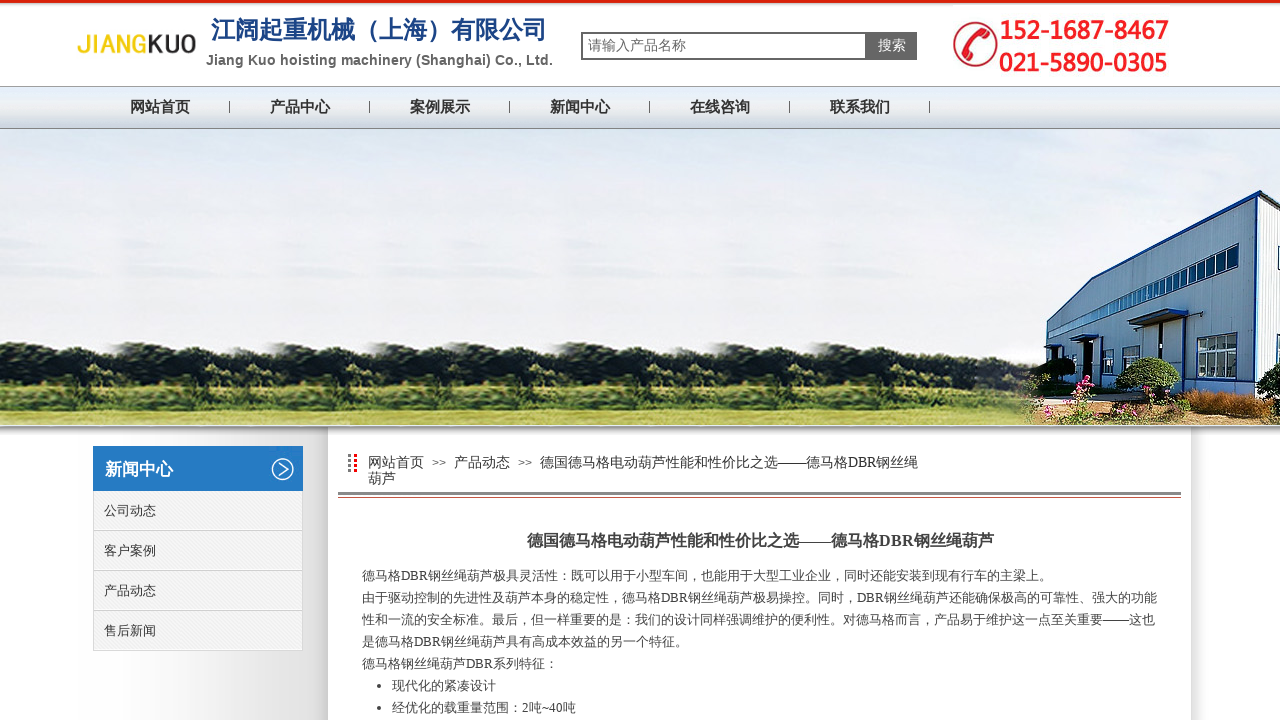

--- FILE ---
content_type: text/html; charset=utf-8
request_url: https://www.jiangkuo.net/page132?article_id=105
body_size: 14352
content:
<!DOCTYPE html PUBLIC "-//W3C//DTD XHTML 1.0 Transitional//EN" "http://www.w3.org/TR/xhtml1/DTD/xhtml1-transitional.dtd">
<html xmlns="http://www.w3.org/1999/xhtml" lang="zh-Hans" >
	<head>
		<meta http-equiv="X-UA-Compatible" content="IE=Edge,chrome=1" />
	<meta name="viewport" content="width=1141" />	<meta http-equiv="Content-Type" content="text/html; charset=utf-8" />
		<meta name="format-detection" content="telephone=no" />
	     <meta http-equiv="Cache-Control" content="no-transform"/> 
     <meta http-equiv="Cache-Control" content="no-siteapp"/>
	<title>德国德马格电动葫芦性能和性价比之选——德马格DBR钢丝绳葫芦</title>
	<meta name="keywords"  content="德马格电动葫芦,德国德马格电动葫芦,德马格钢丝绳葫芦" />
	<meta name="description" content="德马格DBR钢丝绳葫芦是同等价位产品中性能的佼佼者：不牺牲功能和质量，以高标准进行设计——这种标准符合德马格作为可靠起升方案的提供者这一自我定位。15216878467李经理021-58900305咨询！" />
    
                
			<link rel="shortcut icon" href="https://aosspic10001.websiteonline.cn/pmoa118df/image/k2kg.ico" type="image/x-icon" />
	<link rel="Bookmark" href="https://aosspic10001.websiteonline.cn/pmoa118df/image/k2kg.ico" />
		

		<link href="https://static.websiteonline.cn/website/template/default/css/default.css?v=17534100" rel="stylesheet" type="text/css" />
<link href="https://www.jiangkuo.net/template/default/css/font/font.css?v=15750090" rel="stylesheet" type="text/css" />
<link href="https://www.jiangkuo.net/template/default/css/wpassword/iconfont.css?v=17496248" rel="stylesheet" type="text/css" />
<link href="https://static.websiteonline.cn/website/plugin/media/css/media.css?v=14986308" rel="stylesheet" type="text/css" />
<link href="https://static.websiteonline.cn/website/plugin/sitesearch/css/sitesearch.css?v=16861948" rel="stylesheet" type="text/css" />
<link href="https://static.websiteonline.cn/website/plugin/title/css/title.css?v=17083134" rel="stylesheet" type="text/css" />
<link href="https://static.websiteonline.cn/website/plugin/breadcrumb/css/breadcrumb.css?v=16086008" rel="stylesheet" type="text/css" />
<link href="https://static.websiteonline.cn/website/plugin/article_category/css/article_category.css?v=14986308" rel="stylesheet" type="text/css" />
<link href="https://static.websiteonline.cn/website/plugin/article_detail/css/article_detail.css?v=17387192" rel="stylesheet" type="text/css" />
<style type="text/css">.prop_rotate_angle sup,.prop_rotate_angle .posblk-deg{font-size:11px; color:#CDCDCD; font-weight:normal; font-style:normal; }ins#qiao-wrap{height:0;} #qiao-wrap{display:block;}
</style> 
</head>
<body  >
<input type="hidden" value="2" name="_user_level_val" />
								<script type="text/javascript" language="javascript" src="https://static.websiteonline.cn/website/script/??libsjq.js,jquery.custom.js,jquery.lazyload.js,jquery.rotateutility.js,lab.js,wopop_all.js,jquery.cookie.js,jquery.simplemodal.js,fullcollumn.js,objectFitPolyfill.min.js,ierotate.js,effects/velocity.js,effects/velocity.ui.js,effects/effects.js,fullpagescroll.js,common.js,heightAdapt.js?v=17573096"></script>
<script type="text/javascript" language="javascript" src="https://static.websiteonline.cn/website/plugin/??media/js/init.js,new_navigation/js/overall.js,new_navigation/styles/hs6/init.js,sitesearch/js/init.js,breadcrumb/js/init.js,article_category/js/overall.js,article_category/styles/vertical_vs7/init.js?v=17636160"></script>
	<script type="text/javascript" language="javascript">
    			var webmodel = {};
	        
    wp_pages_global_func($.extend({
        'isedit': '0',
        'islogin': '0',
        'domain': 'pmoa118df',
        'p_rooturl': 'https://www.jiangkuo.net',
        'static_rooturl': 'https://static.websiteonline.cn/website',
        'interface_locale': "zh_CN",
        'dev_mode': "0",
        'getsession': ''
    }, {"phpsessionid":"","punyurl":"https:\/\/www.jiangkuo.net","curr_locale":"zh_CN","mscript_name":"","converted":false}));
    
	</script>

<link href="https://www.jiangkuo.net/a34b93de2ac367c14e87c84f573c7d38.cssx" rel="stylesheet" /><div id="page_set_css">
</div><input type="hidden" id="page_id" name="page_id" value="132" rpid="118">
<div id="scroll_container" class="scroll_contain" style="">
	    	<div id="scroll_container_bg" style="background-color:#ffffff;">&nbsp;</div>
<script>
initScrollcontainerHeight();	
</script>
     <div id="overflow_canvas_container">        <div id="canvas" style=" margin: 0 auto;width:1141px;background-color:#ffffff;height:1087px">
    <div id="layer462B7836DB99A54D2645D4B102CA0934" class="full_column"   style="width:1141px;position:absolute;top:0px;height:138px;z-index:102;">
    <div class="full_width " style="position:absolute;height:138px;background-color:transparent;background-attachment:scroll;background-image:url('https://pmoa118df-pic34.websiteonline.cn/upload/templatefiles/topbg_39di_meitu_1_6n3e.png');">		
    </div>
			<div class="full_content" style="width:1141px; position:absolute;left:0;top:0;margin-left: 0px;;height:138px;">
								<div id='layer5013E083295542913601529C6B0DC2BF' type='media'  class='cstlayer' style='left: 6px; top: 18px; position: absolute; z-index: 118; width: 123px; height: 48px; transform: rotate(0deg); transform-origin: 0px 0px; '  mid=""  fatherid='layer462B7836DB99A54D2645D4B102CA0934'    deg='0'><script>
create_pc_media_set_pic('layer5013E083295542913601529C6B0DC2BF',false);
</script>
<div class="wp-media_content"  style="overflow: hidden; width: 123px; height: 48px; border-width: 0px; border-style: solid; padding: 0px;" type="0">
<div class="img_over"  style='overflow: hidden; border-color: transparent; border-width: 0px; position: relative; width: 123px; height: 48px;'>

<div class="imgloading" style="z-index:100;"> </div>
<img  id="wp-media-image_layer5013E083295542913601529C6B0DC2BF" onerror="set_thumb_layer5013E083295542913601529C6B0DC2BF(this);" onload="set_thumb_layer5013E083295542913601529C6B0DC2BF(this);" class="paragraph_image"  type="zoom" src="https://aosspic10001.websiteonline.cn/pmoa118df/image/cb9s.jpg" style="width: 123px; height: auto; top: -3px; left: 0px; position: relative;;" />
</div>

</div>
<script>
(function(){
		layer_media_init_func('layer5013E083295542913601529C6B0DC2BF',{"isedit":false,"has_effects":false});
})()
</script>
</div><script>				 $('#layer5013E083295542913601529C6B0DC2BF').triggerHandler('layer_ready');</script><div id='layer97980969056D9F84E94903A176C54F8F' type='media'  class='cstlayer' style='left: 883px; top: 5px; position: absolute; z-index: 118; width: 234px; height: 76px; '  mid=""  fatherid='layer462B7836DB99A54D2645D4B102CA0934'    deg='0'><script>
create_pc_media_set_pic('layer97980969056D9F84E94903A176C54F8F',false);
</script>
<div class="wp-media_content"  style="overflow: hidden; width: 234px; height: 76px; border-width: 0px; border-style: solid; padding: 0px;" type="0">
<div class="img_over"  style='overflow: hidden; border-color: transparent; border-width: 0px; position: relative; width: 234px; height: 76px;'>

<div class="imgloading" style="z-index:100;"> </div>
<a class="media_link" style="line-height:normal;" href="http://www.jkcranes.cn"  target="_blank"  >
<img  id="wp-media-image_layer97980969056D9F84E94903A176C54F8F" onerror="set_thumb_layer97980969056D9F84E94903A176C54F8F(this);" onload="set_thumb_layer97980969056D9F84E94903A176C54F8F(this);" class="paragraph_image"  type="cut" src="https://aosspic10001.websiteonline.cn/pmoa118df/image/ksm6.jpg" style="width: 217px; height: 76px; top: 0px; left: 0px; position: relative;;" alt="德马格联系方式" title="德马格联系方式"/>
</a>
</div>

</div>
<script>
(function(){
		layer_media_init_func('layer97980969056D9F84E94903A176C54F8F',{"isedit":false,"has_effects":false});
})()
</script>
</div><script>				 $('#layer97980969056D9F84E94903A176C54F8F').triggerHandler('layer_ready');</script><div id='layer0F5B8D6312D20B25A8F2E19CEE0147DF' type='new_navigation'  class='cstlayer' style='left: 0px; top: 86px; position: absolute; z-index: 100; width: 1140px; height: 43px; '  mid=""  fatherid='layer462B7836DB99A54D2645D4B102CA0934'    deg='0'><div class="wp-new_navigation_content" style="border: 0px solid transparent; width: 1140px; padding: 0px; display: block; overflow: visible; height: 43px;;display:block;overflow:hidden;height:0px;" type="0">
<script type="text/javascript"> 
		
	</script>
<div skin="hs6" class="nav1 menu_hs6" ishorizon="1" colorstyle="darkorange" direction="0" more="更多" moreshow="0" morecolor="darkorange" hover="0" hover_scr="0" submethod="0" umenu="" dmenu="" sethomeurl="https://www.jiangkuo.net/page129" smcenter="0">
		<ul id="nav_layer0F5B8D6312D20B25A8F2E19CEE0147DF" class="navigation"  style="width:auto;"  >
		<li style="z-index:2;"  class="wp_subtop"  pid="129" ><a  class="  "  href="https://www.jiangkuo.net">网站首页</a></li><li style="z-index:2;"  class="wp_subtop"  pid="133" ><a  class=" sub "  href="https://www.jiangkuo.net/page133">产品中心</a><ul style="z-index:2;"><li style="z-index:3;"  class=""  pid=0 ><a  class=" sub "  href="https://www.jiangkuo.net/page100">关于我们</a><ul style="z-index:3;"><li style="z-index:4;"  class=""  pid=0 ><a  class="  "  href="https://www.jiangkuo.net/page111">企业文化</a></li><li style="z-index:4;"  class=""  pid=0 ><a  class="  "  href="https://www.jiangkuo.net/page112">荣誉资质</a></li><li style="z-index:4;"  class=""  pid=0 ><a  class="  "  href="https://www.jiangkuo.net/page130">技术支持</a></li><li style="z-index:4;"  class=""  pid=0 ><a  class="  "  href="https://www.jiangkuo.net/page131">售后服务</a></li></ul></li></ul></li><li style="z-index:2;"  class="wp_subtop"  pid="124" ><a  class="  "  href="https://www.jiangkuo.net/page124">案例展示</a></li><li style="z-index:2;"  class="wp_subtop"  pid="118" ><a  class="  "  href="https://www.jiangkuo.net/page118">新闻中心</a></li><li style="z-index:2;"  class="wp_subtop"  pid="127" ><a  class="  "  href="https://www.jiangkuo.net/page127">在线咨询</a></li><li style="z-index:2;"  class="wp_subtop"  pid="123" ><a  class="  "  href="https://www.jiangkuo.net/page123">联系我们</a></li>	</ul>
</div>

<script type="text/javascript"> 
				$("#layer0F5B8D6312D20B25A8F2E19CEE0147DF").data("datasty_", '@charset "utf-8";  #nav_layer0F5B8D6312D20B25A8F2E19CEE0147DF,#nav_layer0F5B8D6312D20B25A8F2E19CEE0147DF ul,#nav_layer0F5B8D6312D20B25A8F2E19CEE0147DF li{list-style-type:none; margin:0px; padding:0px; border:thin none;}  #nav_layer0F5B8D6312D20B25A8F2E19CEE0147DF { position:relative;padding-left:20px;background-image:url(https://static.websiteonline.cn/website/plugin/new_navigation/styles/hs6/menu6_bg.jpg);background-repeat:repeat;background-position:top left;background-color:transparent;height:42px;-moz-border-radius:5px; -webkit-border-radius:5px; border-radius:5px;behavior: url(script/pie.htc);}  #nav_layer0F5B8D6312D20B25A8F2E19CEE0147DF li.wp_subtop{padding-left:5px;padding-right:5px;text-align:center;height:42px;line-height:42px;position: relative; float:left; width:120px; padding-bottom:0px;background-image:url(https://static.websiteonline.cn/website/plugin/new_navigation/styles/hs6/menu6_line.jpg);background-color:transparent;background-repeat:no-repeat;background-position:top right;}  #nav_layer0F5B8D6312D20B25A8F2E19CEE0147DF li.wp_subtop:hover{height:42px;line-height:42px;width:120px;text-align:center;background-image:url(https://static.websiteonline.cn/website/plugin/new_navigation/styles/hs6/menu6_hover.jpg);background-repeat:repeat-x;background-color:transparent;background-position:top left;}  #nav_layer0F5B8D6312D20B25A8F2E19CEE0147DF li.wp_subtop>a{white-space:nowrap;font-style:normal;font-weight:normal;font-family:arial;font-size:12px;display:block; padding:0px; color:#ffffff; text-align:center; text-decoration: none;overflow:hidden;}  #nav_layer0F5B8D6312D20B25A8F2E19CEE0147DF li.wp_subtop>a:hover{color:#fff; text-decoration: none;font-size:12px;font-style:normal;font-weight:normal;font-family:arial;color:#ffffff;text-align:center;}  #nav_layer0F5B8D6312D20B25A8F2E19CEE0147DF ul {position:absolute;left:0px;display:none; background-color:transparent;margin-left:0px;}  #nav_layer0F5B8D6312D20B25A8F2E19CEE0147DF ul li {padding-left:5px;padding-right:5px;text-align:center;position:relative; float: left;padding-bottom:0px;background-image:none;background-color:#fc6701;height:25px;line-height:25px;background-position:top left;background-repeat:repeat;}  #nav_layer0F5B8D6312D20B25A8F2E19CEE0147DF ul li:hover{text-align:center;background-image:none; background-color:#dc3200;width:120px;height:25px;line-height:25px;background-position:top left;background-repeat:repeat;}  #nav_layer0F5B8D6312D20B25A8F2E19CEE0147DF ul li a {text-align:center;color:#fff;font-size:12px;font-family:arial;font-style:normal;font-weight:normal;white-space:nowrap;display:block;}  #nav_layer0F5B8D6312D20B25A8F2E19CEE0147DF ul li a:hover{ color:#fff;font-size:12px;font-family:arial;text-align:center;font-style:normal;font-weight:normal;}  #nav_layer0F5B8D6312D20B25A8F2E19CEE0147DF ul ul {position: absolute; margin-left: 120px; margin-top: -25px;display: none; }');
		$("#layer0F5B8D6312D20B25A8F2E19CEE0147DF").data("datastys_", '#nav_layer0F5B8D6312D20B25A8F2E19CEE0147DF{border-radius:0px;behavior: url(script/pie.htc);}         #nav_layer0F5B8D6312D20B25A8F2E19CEE0147DF li.wp_subtop:hover{background-position:top right;} #nav_layer0F5B8D6312D20B25A8F2E19CEE0147DF li.wp_subtop>a{font-family:Microsoft YaHei;} #nav_layer0F5B8D6312D20B25A8F2E19CEE0147DF li.wp_subtop>a{color:#333333;}   #nav_layer0F5B8D6312D20B25A8F2E19CEE0147DF li.wp_subtop>a{font-size:15px;}      #nav_layer0F5B8D6312D20B25A8F2E19CEE0147DF li.wp_subtop>a:hover{font-size:15px;} #nav_layer0F5B8D6312D20B25A8F2E19CEE0147DF li.wp_subtop>a:hover{font-family:Microsoft YaHei;} #nav_layer0F5B8D6312D20B25A8F2E19CEE0147DF li.wp_subtop>a:hover{color:#980000;}   #nav_layer0F5B8D6312D20B25A8F2E19CEE0147DF li.wp_subtop:hover{background-repeat:no-repeat;}  #nav_layer0F5B8D6312D20B25A8F2E19CEE0147DF ul li a{color:#555555;} #nav_layer0F5B8D6312D20B25A8F2E19CEE0147DF ul li{background-color:#e2e4e3;} #nav_layer0F5B8D6312D20B25A8F2E19CEE0147DF ul li a{font-size:13px;}           #nav_layer0F5B8D6312D20B25A8F2E19CEE0147DF ul li a:hover{font-size:13px;} #nav_layer0F5B8D6312D20B25A8F2E19CEE0147DF ul li a:hover{color:#980000;} #nav_layer0F5B8D6312D20B25A8F2E19CEE0147DF ul li{background-image:url("https://pmoa118df-pic34.websiteonline.cn/upload/templatefiles/a2_bs5h.gif");}      #nav_layer0F5B8D6312D20B25A8F2E19CEE0147DF ul li:hover{background-image:url("https://pmoa118df-pic34.websiteonline.cn/upload/templatefiles/a2_bs5h.gif");} #nav_layer0F5B8D6312D20B25A8F2E19CEE0147DF ul li:hover{background-color:#e2e4e3;}  #nav_layer0F5B8D6312D20B25A8F2E19CEE0147DF ul li:hover{background-repeat:repeat-x;} #nav_layer0F5B8D6312D20B25A8F2E19CEE0147DF ul li{background-repeat:repeat-x;} #nav_layer0F5B8D6312D20B25A8F2E19CEE0147DF ul li{height:45px;} #nav_layer0F5B8D6312D20B25A8F2E19CEE0147DF ul li{line-height:45px;} #nav_layer0F5B8D6312D20B25A8F2E19CEE0147DF ul li:hover{height:45px;} #nav_layer0F5B8D6312D20B25A8F2E19CEE0147DF ul li:hover{line-height:45px;}   #nav_layer0F5B8D6312D20B25A8F2E19CEE0147DF ul li:hover{background-position:bottom left;}  #nav_layer0F5B8D6312D20B25A8F2E19CEE0147DF li.wp_subtop>a{font-weight:bold;} #nav_layer0F5B8D6312D20B25A8F2E19CEE0147DF li.wp_subtop>a:hover{font-weight:bold;} #nav_layer0F5B8D6312D20B25A8F2E19CEE0147DF ul li{background-position:bottom left;}        #nav_layer0F5B8D6312D20B25A8F2E19CEE0147DF{background-color:transparent;} #nav_layer0F5B8D6312D20B25A8F2E19CEE0147DF{background-image:url(https://static.websiteonline.cn/website/plugin/new_navigation/view/images/png_bg.png);} #nav_layer0F5B8D6312D20B25A8F2E19CEE0147DF li.wp_subtop{background-image:url("https://pmoa118df-pic34.websiteonline.cn/upload/templatefiles/zz_h3zv.gif");} #nav_layer0F5B8D6312D20B25A8F2E19CEE0147DF li.wp_subtop{line-height:43px;} #nav_layer0F5B8D6312D20B25A8F2E19CEE0147DF li.wp_subtop{height:43px;} #nav_layer0F5B8D6312D20B25A8F2E19CEE0147DF li.wp_subtop:hover{line-height:43px;} #nav_layer0F5B8D6312D20B25A8F2E19CEE0147DF li.wp_subtop:hover{height:43px;} #nav_layer0F5B8D6312D20B25A8F2E19CEE0147DF{height:43px;} #nav_layer0F5B8D6312D20B25A8F2E19CEE0147DF li.wp_subtop:hover{background-image:url("https://pmoa118df-pic34.websiteonline.cn/upload/templatefiles/zz_h3zv.gif");}            #nav_layer0F5B8D6312D20B25A8F2E19CEE0147DF li.wp_subtop{width:130px;} #nav_layer0F5B8D6312D20B25A8F2E19CEE0147DF li.wp_subtop:hover{width:130px;} #nav_layer0F5B8D6312D20B25A8F2E19CEE0147DF ul li a{font-family:Microsoft YaHei;} #nav_layer0F5B8D6312D20B25A8F2E19CEE0147DF ul li a:hover{font-family:Microsoft YaHei;}');
	
		</script>

<script type="text/javascript">
function wp_get_navstyle(layer_id,key){
		var navStyle = $.trim($("#"+layer_id).data(key));
		return navStyle;	
	
}	
richtxt('layer0F5B8D6312D20B25A8F2E19CEE0147DF');
</script><script type="text/javascript">
layer_new_navigation_hs6_func({"isedit":false,"layer_id":"layer0F5B8D6312D20B25A8F2E19CEE0147DF","menustyle":"hs6"});

</script></div>
<script type="text/javascript">
 $(function(){
	layer_new_navigation_content_func({"isedit":false,"layer_id":"layer0F5B8D6312D20B25A8F2E19CEE0147DF","menustyle":"hs6","addopts":[]});
});
</script>

</div><script>				 $('#layer0F5B8D6312D20B25A8F2E19CEE0147DF').triggerHandler('layer_ready');</script><div id='layer63361AAD7E153FFAB1BCBE94EA18FA5C' type='sitesearch'  class='cstlayer' style='left: 511px; top: 32px; position: absolute; z-index: 109; width: 336px; height: 42px; '  mid=""  fatherid='layer462B7836DB99A54D2645D4B102CA0934'    deg='0'><div class="wp-sitesearch_content" style="word-wrap: break-word; padding: 0px; border-color: transparent; border-width: 0px; width: 336px; height: 42px;">
	<div class="wp-sitesearch_container" skin="skin4" type="all" opn="0">
		<script type="text/javascript">
	
</script>

<div class="searchbox">
    <div style="display: flex;">
        <div class="ninputs">
            <input type="text" class="searchbox_txt" name="keywords" value="请输入产品名称" ></div>
        <input type="hidden" name="searchcontent" value="product"/>
        <div class="sright"> <div class="searchbox_btn">搜索</div></div>
    </div>
    </div>


<script language="javascript">	

	var dom=$("#layer63361AAD7E153FFAB1BCBE94EA18FA5C");
                var width_xz=0;
	if($.browser.msie && $.browser.version>=9){ width_xz=4;}
	dom.find('.searchbox_txt').css({'width':(dom.width()-width_xz-dom.find('.searchbox_btn').outerWidth(true))-10-4+'px'});
                //key hide show
        dom.find(".searchbox_txt").click(function () {
             if ($(this).val() == "请输入产品名称") {
                 $(this).attr("value","");
             }
        });
        dom.find(".searchbox_txt").blur(function () {
            if ($(this).val() == "") {
                $(this).attr('value','请输入产品名称')
            }
        });

        </script>
            <div class="searchtype" style='display:none;' >
			<input type="radio" name="c_layer63361AAD7E153FFAB1BCBE94EA18FA5C" value="title"  class="catetype"/><span class="s_title">名称</span><input type="radio" name="c_layer63361AAD7E153FFAB1BCBE94EA18FA5C" value="intro" class="catetype"/><span  class="s_description">描述</span><input type="radio" name="c_layer63361AAD7E153FFAB1BCBE94EA18FA5C" value="content" class="catetype"/><span  class="s_content">内容</span>		</div>
	</div>

<script language="javascript">
var wp_productsearchcache = null;
$('body').data('wp_searchcache',wp_productsearchcache);
(function(){
var urldata = null;
var param={"layer_id":"layer63361AAD7E153FFAB1BCBE94EA18FA5C","skin":"skin4","article_page":"132","product_page":"134","payknow_page":-1,"article_pageres":"-1","product_pageres":"-1","openArticleUrl":0,"openPayknowUrl":0,"search_type":0,"sswitch":"1","wordsplist":"0","openProductUrl":0,"search_listNum":"10","extend_content":{"mode":"skins","skin":"skin4","sshinput_txtcolor":"#666","sshinputborder_txtcolor":"#666666","sshinputborder_txtsize":"2","sshbtn_txtsize":"14","sshbtn_txtbold":"normal","sshbtn_txtcolor":"#fff","sshbtnborder_txtcolor":"#fff","sshbtnborder_txtsize":"0","sshbtn_bgcolor_txtcolor":"#666666","sshbtn_bgcolor_hover_txtcolor":"#666666","sshinput_txtfamily":"Microsoft YaHei","sshbtn_txtfamily":"Microsoft YaHei","sshinput_txtsize":"14","sshinput_txtbold":"normal","sshbtn_bg_txtcolor":"https:\/\/static.websiteonline.cn\/website\/plugin\/sitesearch\/styles\/skin5\/bg.jpg","sshbtn_bg_hover_txtcolor":"https:\/\/static.websiteonline.cn\/website\/plugin\/sitesearch\/styles\/skin5\/bg0.jpg","sshbtn_bigbg_txtcolor":"https:\/\/static.websiteonline.cn\/website\/plugin\/sitesearch\/styles\/skin6\/bg.jpg","sshinput_txttip":"\u8bf7\u8f93\u5165\u4ea7\u54c1\u540d\u79f0"},"sshdefalutshow":"0","langs":{"Search Pro":"\u4ea7\u54c1","Search Result":"\u641c\u7d22\u7ed3\u679c\u9875\u9762","Name":"\u540d\u79f0","Description":"\u63cf\u8ff0","Search Art":"\u6587\u7ae0","Search Title":"\u6807\u9898","Search Summary":"\u6458\u8981"},"editmode":0};
var $curlayer = $('#layer63361AAD7E153FFAB1BCBE94EA18FA5C');
$curlayer.mod_property({"extend_content":{"mode":"skins","skin":"skin4","sshinput_txtcolor":"#666","sshinputborder_txtcolor":"#666666","sshinputborder_txtsize":"2","sshbtn_txtsize":"14","sshbtn_txtbold":"normal","sshbtn_txtcolor":"#fff","sshbtnborder_txtcolor":"#fff","sshbtnborder_txtsize":"0","sshbtn_bgcolor_txtcolor":"#666666","sshbtn_bgcolor_hover_txtcolor":"#666666","sshinput_txtfamily":"Microsoft YaHei","sshbtn_txtfamily":"Microsoft YaHei","sshinput_txtsize":"14","sshinput_txtbold":"normal","sshbtn_bg_txtcolor":"https:\/\/static.websiteonline.cn\/website\/plugin\/sitesearch\/styles\/skin5\/bg.jpg","sshbtn_bg_hover_txtcolor":"https:\/\/static.websiteonline.cn\/website\/plugin\/sitesearch\/styles\/skin5\/bg0.jpg","sshbtn_bigbg_txtcolor":"https:\/\/static.websiteonline.cn\/website\/plugin\/sitesearch\/styles\/skin6\/bg.jpg","sshinput_txttip":"\u8bf7\u8f93\u5165\u4ea7\u54c1\u540d\u79f0"}});
param['wp_productsearchcache']=wp_productsearchcache;

var searchFlag = 4;

layer_sitesearch_init_func(param,urldata,searchFlag);
})()
</script>
</div>
</div><script>				 $('#layer63361AAD7E153FFAB1BCBE94EA18FA5C').triggerHandler('layer_ready');</script><div id='layerEE6CC3E2EFDDFBFD44CB7054CE5E0BF8' type='title'  class='cstlayer' style='left: 129px; top: 11px; position: absolute; z-index: 103; width: 361px; height: 67px; '  mid=""  fatherid='layer462B7836DB99A54D2645D4B102CA0934'    deg='0'><div class="wp-title_content" style="overflow-wrap: break-word; padding: 0px; border-color: transparent; border-width: 0px; height: 67px; width: 361px; display: block; border-style: solid;"><p style="text-align: center;"><a href="https://www.jiangkuo.net/page133"><span style="color: rgb(28, 69, 135); font-size: 24px; font-family: 'Microsoft YaHei'; line-height: 160%;"><strong>江阔起重机械（上海）</strong></span><span style="color: rgb(28, 69, 135); font-size: 24px; font-family: 'Microsoft YaHei'; line-height: 160%;"><strong>有限公司 </strong></span><span style="color: rgb(102, 102, 102); font-size: 14px; font-family: Arial,Helvetica,sans-serif; line-height: 160%;"><strong>Jiang Kuo hoisting machinery (Shanghai) Co., Ltd.</strong></span></a></p></div>
<script type="text/javascript">
$(function(){
	$('.wp-title_content').each(function(){
		if($(this).find('div').attr('align')=='justify'){
			$(this).find('div').css({'text-justify':'inter-ideograph','text-align':'justify'});
		}
	})	
})
</script>

</div><script>				 $('#layerEE6CC3E2EFDDFBFD44CB7054CE5E0BF8').triggerHandler('layer_ready');</script>                                
                                <div class="fullcontent_opacity" style="width: 100%;height: 100%;position: absolute;left: 0;right: 0;top: 0;display:none;"></div>
			</div>
</div>
<script>
        $(".content_copen").live('click',function(){
        $(this).closest(".full_column").hide();
    });
	var $fullwidth=$('#layer462B7836DB99A54D2645D4B102CA0934 .full_width');
	$fullwidth.css({left:0-$('#canvas').offset().left+$('#scroll_container').offset().left-$('#scroll_container').scrollLeft()-$.parseInteger($('#canvas').css("borderLeftWidth")),width:$('#scroll_container_bg').width()});
	$(function () {
				var videoParams={"id":"layer462B7836DB99A54D2645D4B102CA0934","bgauto":null,"ctauto":null,"bVideouse":null,"cVideouse":null,"bgvHeight":null,"bgvWidth":null};
		fullcolumn_bgvideo_init_func(videoParams);
                var bgHoverParams={"full":{"hover":null,"opacity":null,"bg":"transparent","id":"layer462B7836DB99A54D2645D4B102CA0934","bgopacity":null,"zindextopcolorset":""},"full_con":{"hover":null,"opacity":null,"bg":null,"id":"layer462B7836DB99A54D2645D4B102CA0934","bgopacity":null}};
		fullcolumn_HoverInit(bgHoverParams);
        });
</script>


<div id="layerDE1340CB3F37FE26D71CE88445538CF4" class="full_column"   style="width:1141px;position:absolute;top:129px;height:306px;z-index:103;">
    <div class="full_width " style="position:absolute;height:306px;background-color:transparent;background-image:url('https://pmoa118df-pic34.websiteonline.cn/upload/templatefiles/topbg2_7fg5_meitu_1_3ync.png');">		
    </div>
			<div class="full_content" style="width:1141px; position:absolute;left:0;top:0;margin-left: 0px;;height:306px;">
								<div id='layer0DBDD9649769B291380B6065081FBDB6' type='media'  class='cstlayer' style='left: 51px; top: 61px; position: absolute; z-index: 101; width: 550px; height: 80px; '  mid=""  fatherid='layerDE1340CB3F37FE26D71CE88445538CF4'    deg='0'><script>
create_pc_media_set_pic('layer0DBDD9649769B291380B6065081FBDB6',false);
</script>
<div class="wp-media_content"  style="overflow: hidden; width: 550px; height: 80px; border-width: 0px; border-style: solid; padding: 0px;" type="0">
<div class="img_over"  style='overflow: hidden; border-color: transparent; border-width: 0px; width: 550px; height: 80px;'>

<div class="imgloading" style="z-index:100;"> </div>
<img  id="wp-media-image_layer0DBDD9649769B291380B6065081FBDB6" onerror="set_thumb_layer0DBDD9649769B291380B6065081FBDB6(this);" onload="set_thumb_layer0DBDD9649769B291380B6065081FBDB6(this);" class="paragraph_image"  type="zoom" src="https://pmoa118df-pic34.websiteonline.cn/upload/templatefiles/zzz2_6q41.png" style="width: 550px; height: 80px;;" />
</div>

</div>
<script>
(function(){
		layer_media_init_func('layer0DBDD9649769B291380B6065081FBDB6',{"isedit":false,"has_effects":false});
})()
</script>
</div><script>				 $('#layer0DBDD9649769B291380B6065081FBDB6').triggerHandler('layer_ready');</script><div id='layer8085EC457422FB34BE6B23AB2F895669' type='title'  class='cstlayer' style='left: 61px; top: 71px; position: absolute; z-index: 103; width: 560px; height: 43px; '  mid=""  fatherid='layerDE1340CB3F37FE26D71CE88445538CF4'    deg='0'><div class="wp-title_content" style="word-wrap: break-word; padding: 0px; border-color: transparent; border-width: 0px; height: 43px; width: 560px; display: block;"><span style="color: rgb(28, 69, 135); font-family: 'Microsoft YaHei'; font-size: 23px;"><strong>注重产品质量，加强企业管理，同心协力提高品质</strong></span></div>

</div><script>				 $('#layer8085EC457422FB34BE6B23AB2F895669').triggerHandler('layer_ready');</script><div id='layerD6AA6404B522A7BD943F32A5BA56A4B3' type='title'  class='cstlayer' style='left: 64px; top: 116px; position: absolute; z-index: 102; width: 592px; height: 41px; '  mid=""  fatherid='layerDE1340CB3F37FE26D71CE88445538CF4'    deg='0'><div class="wp-title_content" style="word-wrap: break-word; padding: 0px; border-color: transparent; border-width: 0px; height: 41px; width: 592px; display: block;"><span style="color: rgb(255, 255, 255); font-family: Arial, Helvetica, sans-serif; font-size: 16px;"><strong>Pay attention to product quality, strengthen enterprise management</strong></span></div>

</div><script>				 $('#layerD6AA6404B522A7BD943F32A5BA56A4B3').triggerHandler('layer_ready');</script>                                
                                <div class="fullcontent_opacity" style="width: 100%;height: 100%;position: absolute;left: 0;right: 0;top: 0;display:none;"></div>
			</div>
</div>
<script>
        $(".content_copen").live('click',function(){
        $(this).closest(".full_column").hide();
    });
	var $fullwidth=$('#layerDE1340CB3F37FE26D71CE88445538CF4 .full_width');
	$fullwidth.css({left:0-$('#canvas').offset().left+$('#scroll_container').offset().left-$('#scroll_container').scrollLeft()-$.parseInteger($('#canvas').css("borderLeftWidth")),width:$('#scroll_container_bg').width()});
	$(function () {
				var videoParams={"id":"layerDE1340CB3F37FE26D71CE88445538CF4","bgauto":null,"ctauto":null,"bVideouse":null,"cVideouse":null,"bgvHeight":null,"bgvWidth":null};
		fullcolumn_bgvideo_init_func(videoParams);
                var bgHoverParams={"full":{"hover":null,"opacity":null,"bg":"transparent","id":"layerDE1340CB3F37FE26D71CE88445538CF4","bgopacity":null,"zindextopcolorset":""},"full_con":{"hover":null,"opacity":null,"bg":null,"id":"layerDE1340CB3F37FE26D71CE88445538CF4","bgopacity":null}};
		fullcolumn_HoverInit(bgHoverParams);
        });
</script>


<div id="layerED980774958AB30CF186D7D1A3174389" class="full_column"   style="width:1141px;position:absolute;top:129px;height:296px;z-index:108;">
    <div class="full_width " style="position:absolute;height:296px;background-color:#CCCCCC;background-image:url('https://pmoa118df-pic34.websiteonline.cn/upload/templatefiles/v8u1.jpg');">		
    </div>
			<div class="full_content" style="width:1141px; position:absolute;left:0;top:0;margin-left: 0px;;height:296px;">
								                                
                                <div class="fullcontent_opacity" style="width: 100%;height: 100%;position: absolute;left: 0;right: 0;top: 0;display:none;"></div>
			</div>
</div>
<script>
        $(".content_copen").live('click',function(){
        $(this).closest(".full_column").hide();
    });
	var $fullwidth=$('#layerED980774958AB30CF186D7D1A3174389 .full_width');
	$fullwidth.css({left:0-$('#canvas').offset().left+$('#scroll_container').offset().left-$('#scroll_container').scrollLeft()-$.parseInteger($('#canvas').css("borderLeftWidth")),width:$('#scroll_container_bg').width()});
	$(function () {
				var videoParams={"id":"layerED980774958AB30CF186D7D1A3174389","bgauto":null,"ctauto":null,"bVideouse":null,"cVideouse":null,"bgvHeight":null,"bgvWidth":null};
		fullcolumn_bgvideo_init_func(videoParams);
                var bgHoverParams={"full":{"hover":null,"opacity":null,"bg":"#CCCCCC","id":"layerED980774958AB30CF186D7D1A3174389","bgopacity":null,"zindextopcolorset":""},"full_con":{"hover":null,"opacity":null,"bg":null,"id":"layerED980774958AB30CF186D7D1A3174389","bgopacity":null}};
		fullcolumn_HoverInit(bgHoverParams);
        });
</script>


<div id='layer01B37BF4A7698AEBDB5205911440FB5E' type='media'  class='cstlayer' style='left: 0px; top: 427px; position: absolute; z-index: 100; width: 1140px; height: 660px; '  mid=""    deg='0'><script>
create_pc_media_set_pic('layer01B37BF4A7698AEBDB5205911440FB5E',false);
</script>
<div class="wp-media_content"  style="overflow: hidden; width: 1140px; height: 660px; border-width: 0px; border-style: solid; padding: 0px;" type="0">
<div class="img_over"  style='overflow: hidden; border-color: transparent; border-width: 0px; width: 1140px; height: 660px; position: relative;'>

<div class="imgloading" style="z-index:100;"> </div>
<img  id="wp-media-image_layer01B37BF4A7698AEBDB5205911440FB5E" onerror="set_thumb_layer01B37BF4A7698AEBDB5205911440FB5E(this);" onload="set_thumb_layer01B37BF4A7698AEBDB5205911440FB5E(this);" class="paragraph_image"  type="zoom" src="https://pmoa118df-pic34.websiteonline.cn/upload/templatefiles/nbg_bdmd_meitu_1_kz49.gif" style="width: 1140px; height: 660px;;" />
</div>

</div>
<script>
(function(){
		layer_media_init_func('layer01B37BF4A7698AEBDB5205911440FB5E',{"isedit":false,"has_effects":false});
})()
</script>
</div><script>				 $('#layer01B37BF4A7698AEBDB5205911440FB5E').triggerHandler('layer_ready');</script><div id='layerCDE80421DED9FAF56A6EC99C72546241' type='media'  class='cstlayer' style='left: 23px; top: 446px; position: absolute; z-index: 112; width: 210px; height: 45px; opacity: 1; '  mid=""    deg='0'><script>
create_pc_media_set_pic('layerCDE80421DED9FAF56A6EC99C72546241',false);
</script>
<div class="wp-media_content"  style="overflow: hidden; width: 210px; height: 45px; border-width: 0px; border-style: solid; padding: 0px;" type="0">
<div class="img_over"  style='overflow: hidden; border-color: transparent; border-width: 0px; width: 210px; height: 45px;'>

<div class="imgloading" style="z-index:100;"> </div>
<img  id="wp-media-image_layerCDE80421DED9FAF56A6EC99C72546241" onerror="set_thumb_layerCDE80421DED9FAF56A6EC99C72546241(this);" onload="set_thumb_layerCDE80421DED9FAF56A6EC99C72546241(this);" class="paragraph_image"  type="zoom" src="https://pmoa118df-pic34.websiteonline.cn/upload/templatefiles/hjhj_vtb7.gif" style="width: 210px; height: 45px;;" />
</div>

</div>
<script>
(function(){
		layer_media_init_func('layerCDE80421DED9FAF56A6EC99C72546241',{"isedit":false,"has_effects":false});
})()
</script>
</div><script>				 $('#layerCDE80421DED9FAF56A6EC99C72546241').triggerHandler('layer_ready');</script><div id='layer2ABD5B8DBD7EE49C7B025A2B41187369' type='breadcrumb'  class='cstlayer' style='left: 298px; top: 455px; position: absolute; z-index: 104; width: 561px; height: 23px; '  mid=""    deg='0'><div class="wp-breadcrumb_content" style="width: 561px; height: 23px;" ShowCpage="1" >
<div class='breadcrumb_plugin'>

<span class="breadcrumbtext" gzdata="gzorder"><a href="https://www.jiangkuo.net/" style="line-height:100%; font-family: 'Microsoft YaHei';line-height:120%;line-height:120%;line-height:120%;line-height:120%;" >网站首页</a></span>
<span style="line-height:100%; margin-left:5px;margin-right:5px;color:rgb(90, 90, 90);font-size:12px;" class="breadcrumbfuhao">>></span>
<span class="breadcrumbtext"><a href="https://www.jiangkuo.net/page118?article_category=3" style="line-height:100%; font-family: 'Microsoft YaHei';line-height:120%;line-height:120%;line-height:120%;line-height:120%;" >产品动态</a></span>
<span style="line-height:100%; margin-left:5px;margin-right:5px;color:rgb(90, 90, 90);font-size:12px;" class="breadcrumbfuhao">>></span>
<span class="breadcrumbtext"><a href="https://www.jiangkuo.net/page132?article_id=105" style="line-height:100%; font-family: 'Microsoft YaHei';line-height:120%;line-height:120%;line-height:120%;line-height:120%;" >德国德马格电动葫芦性能和性价比之选——德马格DBR钢丝绳葫芦</a></span>
</div>
</div>
<script>
layer_breadcrumb_ready_func('layer2ABD5B8DBD7EE49C7B025A2B41187369', '');
</script></div><script>				 $('#layer2ABD5B8DBD7EE49C7B025A2B41187369').triggerHandler('layer_ready');</script><div id='layer22E234142C6775DB372DE5ABBC084726' type='title'  class='cstlayer' style='left: 35px; top: 458px; position: absolute; z-index: 113; width: 109px; height: 36px; opacity: 1; -webkit-transform: rotate(0deg); -webkit-transform-origin: 0px 0px; '  mid=""    deg='0'><div class="wp-title_content" style="word-wrap: break-word; padding: 0px; border-color: transparent; border-width: 0px; height: 36px; width: 109px; display: block;"><strong><span style="font-family: 'Microsoft YaHei'; font-size: 17px; color: rgb(255, 255, 255);">新闻中心</span></strong></div>

</div><script>				 $('#layer22E234142C6775DB372DE5ABBC084726').triggerHandler('layer_ready');</script><div id='layer6FA9EDBAF178781CF2522ACD233A4D44' type='article_category'  class='cstlayer' style='left: 23px; top: 491px; position: absolute; z-index: 114; width: 210px; height: 79px; '  mid=""    deg='0'><div class="wp-article_category_content" id="wp-atype_layer6FA9EDBAF178781CF2522ACD233A4D44" style="border-color: transparent rgb(217, 217, 217) rgb(217, 217, 217); border-width: 0px 1px 1px; width: 208px; height: 79px; border-style: solid; padding: 0px;">
<script type="text/javascript"> 
    var jeditMode = 1,jlayerid='layer6FA9EDBAF178781CF2522ACD233A4D44';
		
	        jeditMode = 0;
		$("#layer6FA9EDBAF178781CF2522ACD233A4D44").data("datasty_", '@charset "utf-8";  #nav_layer6FA9EDBAF178781CF2522ACD233A4D44,#nav_layer6FA9EDBAF178781CF2522ACD233A4D44 ul,#nav_layer6FA9EDBAF178781CF2522ACD233A4D44 li{list-style-type:none;margin:0;padding:0;border:thin none;}  #nav_layer6FA9EDBAF178781CF2522ACD233A4D44{position:relative;width:192px;background-image:url(https://static.websiteonline.cn/website/plugin/article_category/view/images/png_bg.png);background-repeat:no-repeat;background-position:bottom left;background-color:transparent;}  #nav_layer6FA9EDBAF178781CF2522ACD233A4D44 li.wp_subtop{border-bottom:1px solid #d0d0d0;float:left;clear:left;padding-left:10px;padding-right:4px;padding-bottom:0;z-index:1000;position:relative;width:178px;height:39px;line-height:39px;background-image:url(https://static.websiteonline.cn/website/plugin/article_category/styles/vertical_vs7/h23_03_z96R.jpg);background-repeat:repeat-x;background-position:top left;background-color:transparent;text-align:left;}  #nav_layer6FA9EDBAF178781CF2522ACD233A4D44 li.wp_subtop:hover{text-align:left;padding-left:10px;padding-right:4px;height:39px;line-height:39px;background-image:url(https://static.websiteonline.cn/website/plugin/article_category/styles/vertical_vs7/h22_05_6DT2.jpg);background-repeat:repeat-x;background-position:top left;background-color:transparent;}  #nav_layer6FA9EDBAF178781CF2522ACD233A4D44 li.wp_subtop>a{white-space: nowrap;display:block;padding:0;text-decoration:none;overflow:hidden;font-size:14px;font-family:arial;color:#333;text-align:left;font-weight:normal;font-style:normal;}  #nav_layer6FA9EDBAF178781CF2522ACD233A4D44 li.wp_subtop>a:hover{text-decoration:none;font-size:14px;font-family:arial;color:#333;text-align:left;font-weight:normal;font-style:normal;}  #nav_layer6FA9EDBAF178781CF2522ACD233A4D44 ul{border:1px solid #d0d0d0;position:absolute;display:none;left:0;padding-top:10px;padding-bottom:10px;background-image:url(https://static.websiteonline.cn/website/plugin/article_category/view/images/png_bg.png);}  #nav_layer6FA9EDBAF178781CF2522ACD233A4D44 ul li{padding-left:10px;padding-right:10px;margin-top:1px;text-align:center;position:relative;height:33px;line-height:33px;background-image:url(https://static.websiteonline.cn/website/plugin/article_category/view/images/png_bg.png);background-repeat:repeat-x;background-position:top left;background-color:transparent;}  #nav_layer6FA9EDBAF178781CF2522ACD233A4D44 ul li:hover{text-align:center;height:33px;line-height:33px;background-image:url(https://static.websiteonline.cn/website/plugin/article_category/view/images/png_bg.png);background-repeat:repeat-x;background-position:top left;background-color:#f1f1f1;}  #nav_layer6FA9EDBAF178781CF2522ACD233A4D44 ul li a{border-bottom:1px solid #d0d0d0;padding-left:10px;padding-right:10px;min-width:80px;white-space:nowrap;overflow:hidden;display:block;font-size:12px;font-family:arial;color:#666;text-align:center;font-weight:normal;font-style:normal;}  #nav_layer6FA9EDBAF178781CF2522ACD233A4D44 ul li a:hover{text-align:center;font-size:12px;font-family:arial;color:#333;font-weight:normal;font-style:normal;}  #nav_layer6FA9EDBAF178781CF2522ACD233A4D44 ul ul{background-image:url(https://static.websiteonline.cn/website/plugin/article_category/view/images/png_bg.png);}  #nav_layer6FA9EDBAF178781CF2522ACD233A4D44 span.sub1{padding-right:10px;}');
		$("#layer6FA9EDBAF178781CF2522ACD233A4D44").data("datastys_", '#nav_layer6FA9EDBAF178781CF2522ACD233A4D44{width:210px;}#nav_layer6FA9EDBAF178781CF2522ACD233A4D44 li.wp_subtop{width:194px;}#nav_layer6FA9EDBAF178781CF2522ACD233A4D44 li.wp_subtop>a{font-size:13px;}#nav_layer6FA9EDBAF178781CF2522ACD233A4D44 li.wp_subtop>a{font-family:Microsoft YaHei;}#nav_layer6FA9EDBAF178781CF2522ACD233A4D44 li.wp_subtop>a:hover{font-family:Microsoft YaHei;}#nav_layer6FA9EDBAF178781CF2522ACD233A4D44 li.wp_subtop>a:hover{color:#000000;}#nav_layer6FA9EDBAF178781CF2522ACD233A4D44 li.wp_subtop>a:hover{font-size:13px;}#nav_layer6FA9EDBAF178781CF2522ACD233A4D44 li.wp_subtop:hover{background-image:url(https://static.websiteonline.cn/website/plugin/article_category/view/images/png_bg.png);}#nav_layer6FA9EDBAF178781CF2522ACD233A4D44 li.wp_subtop:hover{background-color:#eaeaea;}');
		$("#layer6FA9EDBAF178781CF2522ACD233A4D44").data("jeditMode",jeditMode);
</script>
<div skin="vertical_vs7" class="nav1 menu_vertical_vs7" ishorizon="" colorstyle="beige" direction="0" more="更多" moreshow="1" morecolor="darkorange" hover="0" hover_set="" art_cateid=""
subopen="" submethod=""
>
	  <ul id="nav_layer6FA9EDBAF178781CF2522ACD233A4D44" class="navigation" ><li style="z-index:2;"  class="wp_subtop"  pid="1" ><a class="  " href="https://www.jiangkuo.net/page118?article_category=1"   >公司动态</a></li><li style="z-index:2;"  class="wp_subtop"  pid="2" ><a class="  " href="https://www.jiangkuo.net/page118?article_category=2"   >客户案例</a></li><li style="z-index:2;"  class="wp_subtop"  pid="3" ><a class="  " href="https://www.jiangkuo.net/page118?article_category=3"   >产品动态</a></li><li style="z-index:2;"  class="wp_subtop"  pid="4" ><a class="  " href="https://www.jiangkuo.net/page118?article_category=4"   >售后新闻</a></li></ul>
   <div class="default_pid" style="display:none; width:0px; height:0px;">3</div>
 </div> 
 
</div>
<script type="text/javascript">
layer_article_category_vertical_vs7_func({
	"layer_id": 'layer6FA9EDBAF178781CF2522ACD233A4D44',
	"menustyle": 'vertical_vs7',
	"editmode": parseInt('0')
});
</script>





<script>	
    var $skin=$("#layer6FA9EDBAF178781CF2522ACD233A4D44").find('.nav1');
    if($skin.attr('skin')=='vertical_vs10_1' && $skin.attr('subopen')=='1'){
        $('#nav_'+'layer6FA9EDBAF178781CF2522ACD233A4D44'+' .wp_subtop >ul.subse').css("display",'block');
        var menul=$('#layer6FA9EDBAF178781CF2522ACD233A4D44').find('ul.navigation'),off_height=parseInt(menul.outerHeight(true)), manli_height=0;
        $.each(menul.find('ul.subse'),function(){
            manli_height+=parseInt($(this).height());
        });
        off_height=off_height-manli_height;
        var input_height='<input type="hidden" id="input_height" value="'+off_height+'" />';
        $('#layer6FA9EDBAF178781CF2522ACD233A4D44').find('ul.navigation').append(input_height);
    }

(function(){
        var layer_id='layer6FA9EDBAF178781CF2522ACD233A4D44';
        var menustyle='vertical_vs7';
        var contentfunc=function(){
            if($("#"+layer_id).is(':visible')){
                    $("#"+layer_id).find('.wp-article_category_content').each(function(){
                      var wid = $(this).width();
                      var liwid = $(this).find('li:eq(0)');
                      var lipadd = parseInt(liwid.css('padding-right'))+parseInt(liwid.css('padding-left'));
                      if ($.inArray(menustyle, ['hs7','hs9','hs11','hs12']) != -1) {
                          var bwidth = parseInt(liwid.css("borderRightWidth") || '0');
                          if(bwidth > 0) $('li.wp_subtop', this).width(function(i, h){return h - bwidth - 1});
                      }
                      if(parseInt(liwid.width())>(wid-lipadd)){
                        $(this).find('li.wp_subtop').css('width',wid-lipadd);
                      }
                    });
             }else{
                     setTimeout(contentfunc,60);
             }
        }
	contentfunc();
})()
$(function(){
		});
</script>

</div><script>				 $('#layer6FA9EDBAF178781CF2522ACD233A4D44').triggerHandler('layer_ready');</script><div id='layer9A7519A0322C5F1739ECABF8F74B64B8' type='article_detail'  class='cstlayer' style='left: 292px; top: 524px; position: absolute; z-index: 115; width: 797px; height: 526px; '  mid=""    deg='0'><div class="wp-article_detail_content" style="border-color: transparent; border-width: 0px; overflow: hidden; width: 797px; height: 526px;">
<script type="text/javascript">
</script>
 
<style>
.wp-article_detail_content .artview_info{ text-align:center; margin:0 auto; padding:10px 0 15px; line-height:21px; overflow:hidden;}
.wp-article_detail_content .detail_head_title{ float:left; display:inner_block; }
.wp-article_detail_content .sourcedata{ text-align:center; margin:0 auto;  line-height:21px; }
.wp-article_detail_content .text-source-left01{ float:left; color:transparent; padding:0 15px; display:inner_block; }
.wp-article_detail_content .text-source-left02{  float:left; text-align:left;   padding-right:8px; display:inner_block;}
.wp-article_detail_content .up_arrow{ background-image:url(https://static.websiteonline.cn/website/plugin/tb_product_detail/styles/defaultn/images/sitestar_productdetailspage_up_arrow.png); background-repeat:no-repeat; width:11px; height:10px; display:block; float:left; background-color:#c2c2c2; margin-right:8px; margin-top:8px;}
.wp-article_detail_content .down_arrow{ background-image:url(https://static.websiteonline.cn/website/plugin/tb_product_detail/styles/defaultn/images/sitestar_productdetailspage_down_arrow.png); background-repeat:no-repeat; width:11px; height:10px; display:block; float:left; background-color:#C2C2C2; margin-right:8px; margin-top:8px;}
.wp-article_detail_content .down_arrow_textover{ color:#048bcd;}
.wp-article_detail_content .up_arrow_textover{ color:#727272;}
.wp-article_detail_content .shareshow{ display:none; }
.wp-article_detail_content .artview_content .artview_detail img:not([width]){max-width:100%;}
</style>
	<div class="artdetail_title" style="display:block;font-family:Microsoft YaHei;font-size:16px;color:#434343;font-weight:bold;text-decoration:none;">德国德马格电动葫芦性能和性价比之选——德马格DBR钢丝绳葫芦</div>

	
	<div class="artview_info" style="display:none;">
		<div class="sourcedata">
	<span class="detail_head_title org_txt_span"><span class="org_txt">来源:</span>www.jiangkuo.net</span>
	<span class="text-source-left01">|</span>
	<span class="detail_head_title aut_txt_span"><span class="aut_txt">作者:</span>江阔起重机械（上海）有限公司</span>
	<span class="text-source-left01">|</span>
	<span class="detail_head_title pub_txt_span"><span class="pub_txt">发布时间: </span>2022-05-18</span>
	<span class="text-source-left01">|</span>
	<span class="detail_head_title times_txt_span">2280 <span class="times_txt">次浏览</span></span>

<style>
.wp-article_detail_content .bdsharebuttonbox a{ margin:3px;}
.wp-article_detail_content .editshaimg{ margin:3px;}
.bdsharebuttonbox.bshare-custom a.wpshare-sinaminiblog {    background: url("https://static.websiteonline.cn/website/plugin/article_detail/view/images/sha_tsinaa.png");}
.bdsharebuttonbox.bshare-custom a.wpshare-sinaminiblog:hover {     background-image: url("https://static.websiteonline.cn/website/plugin/article_detail/view/images/sha_tsina.png");}
.bdsharebuttonbox.bshare-custom a.wpshare-qqim {    background-image: url("https://static.websiteonline.cn/website/plugin/article_detail/view/images/sha_sqqa.png");}
.bdsharebuttonbox.bshare-custom a.wpshare-qqim:hover {     background-image: url("https://static.websiteonline.cn/website/plugin/article_detail/view/images/sha_sqq.png");}
.bdsharebuttonbox.bshare-custom a.wpshare-weixin {    background-image: url("https://static.websiteonline.cn/website/plugin/article_detail/view/images/sha_weixina.png");}
.bdsharebuttonbox.bshare-custom a.wpshare-weixin:hover {     background-image: url("https://static.websiteonline.cn/website/plugin/article_detail/view/images/sha_weixin.png");}
.bdsharebuttonbox.bshare-custom a.wpshare-twitter {    background-image: url("https://static.websiteonline.cn/website/plugin/article_detail/view/images/sha_twittera.png");}
.bdsharebuttonbox.bshare-custom a.wpshare-twitter:hover {     background-image: url("https://static.websiteonline.cn/website/plugin/article_detail/view/images/sha_twitter.png");}
.bdsharebuttonbox.bshare-custom a.wpshare-facebook {    background-image: url("https://static.websiteonline.cn/website/plugin/article_detail/view/images/sha_facebooka.png");}
.bdsharebuttonbox.bshare-custom a.wpshare-facebook:hover {     background-image: url("https://static.websiteonline.cn/website/plugin/article_detail/view/images/sha_facebook.png");}

.bdsharebuttonbox a.bds_tqq_a {    background-image: url("https://static.websiteonline.cn/website/plugin/article_detail/view/images/sha_tqqa.png");}
.bdsharebuttonbox a.bds_tqq_a:hover {     background-image: url("https://static.websiteonline.cn/website/plugin/article_detail/view/images/sha_tqq.png");}
.bdsharebuttonbox.bshare-custom a.wpshare-qzone {    background: url("https://static.websiteonline.cn/website/plugin/article_detail/view/images/sha_qzonea.png");}
.bdsharebuttonbox.bshare-custom a.wpshare-qzone:hover {     background-image: url("https://static.websiteonline.cn/website/plugin/article_detail/view/images/sha_qzone.png");}
.bdsharebuttonbox a.bds_bdhome_a {    background-image: url("https://static.websiteonline.cn/website/plugin/article_detail/view/images/sha_bdhomea.png");}
.bdsharebuttonbox a.bds_bdhome_a:hover {     background-image: url("https://static.websiteonline.cn/website/plugin/article_detail/view/images/sha_bdhome.png");}

.bdsharebuttonbox.bshare-custom a.bshare-douban {    background: url("https://static.websiteonline.cn/website/plugin/article_detail/view/images/sha_doubana.png");}
.bdsharebuttonbox.bshare-custom a.bshare-douban:hover {     background-image: url("https://static.websiteonline.cn/website/plugin/article_detail/view/images/sha_douban.png");}
.bdsharebuttonbox a.bds_kaixin001_a {    background-image: url("https://static.websiteonline.cn/website/plugin/article_detail/view/images/sha_kaixin001a.png");}
.bdsharebuttonbox a.bds_kaixin001_a:hover {     background-image: url("https://static.websiteonline.cn/website/plugin/article_detail/view/images/sha_kaixin001.png");}
.wp-article_detail_content .bdsharebuttonbox img{float:left;}
.shareshow a{display: block;height:16px;padding-left:17px; width:auto;background-repeat: no-repeat;float:left;}
</style>
	<span class="text-source-left01 shareshow">|</span>
	 <span class="detail_head_title shareshow">分享到: </span>
	 <div class="bdsharebuttonbox shareshow bshare-custom">
		
	</div>
			</div>
	</div>
		<div class="artview_intro" style="display:none;">
	德马格DBR钢丝绳葫芦是同等价位产品中性能的佼佼者：不牺牲功能和质量，以高标准进行设计——这种标准符合德马格作为可靠起升方案的提供者这一自我定位。15216878467李经理021-58900305咨询！	</div>
	
	<div class="artview_content" style="display:block;font-family:Microsoft YaHei;font-size:13px;color:#434343;font-weight:normal;text-decoration:none;">

		<div class="artview_detail" setsid="article105">
			<p>德马格DBR钢丝绳葫芦极具灵活性：既可以用于小型车间，也能用于大型工业企业，同时还能安装到现有行车的主梁上。</p><p>由于驱动控制的先进性及葫芦本身的稳定性，德马格DBR钢丝绳葫芦极易操控。同时，DBR钢丝绳葫芦还能确保极高的可靠性、强大的功能性和一流的安全标准。最后，但一样重要的是：我们的设计同样强调维护的便利性。对德马格而言，产品易于维护这一点至关重要——这也是德马格DBR钢丝绳葫芦具有高成本效益的另一个特征。</p><p>德马格钢丝绳葫芦DBR系列特征：</p><ul class=" list-paddingleft-2" style="list-style-type: disc;"><li><p>现代化的紧凑设计</p></li><li><p>经优化的载重量范围：2吨~40吨</p></li><li><p>灵活的小车设计，适合所有通行桥架主梁</p></li><li><p>有利的净空尺寸</p></li><li><p>双速控制，启动和制动平稳</p></li><li><p>备件服务响应快速。</p></li></ul><p>德国德马格电动葫芦DBR钢丝绳系列具体选型可直接咨询：<a href="http://www.jkcranes.cn" _src="http://www.jkcranes.cn">www.jkcranes.cn</a>&nbsp;</p><p><img src="https://aosspic10001.websiteonline.cn/pmoa118df/image/0aor.jpg"/></p><p><br/></p>              <div style="clear:both;"></div>
		</div>

	</div>
  	</div>
<script type="text/javascript">
	$(function(){
		var layer = $('#layer9A7519A0322C5F1739ECABF8F74B64B8');
 	  
	  layer.find('.prevlist,.nextlist').mouseenter(function(e){
			$(this).find('.up_arrow,.down_arrow').addClass("arrowbj");
			$(this).find('.prev_next_text,.prev_next_link').addClass("arrowfontcolor");			
			$(this).css("cursor","pointer");
		}).mouseleave(function(e){
			$(this).find('.up_arrow,.down_arrow').removeClass("arrowbj");
			$(this).find('.prev_next_text,.prev_next_link').removeClass("arrowfontcolor");
		});	
	
		var this_span = 0;
		var sharelen = 0; 
				layer.find('.sourcedata').children("span").not(".bdsharebuttonbox").each(function(){
			if($(this).css("display")=="none"){}else{
				var shis_spanw = $(this).outerWidth();
				this_span = this_span + shis_spanw;
			}
			
		})
		
				this_span = this_span + sharelen*28 + 4; 
                var sourcmax_width = $('.artview_info').width();
                if(sourcmax_width==0) sourcmax_width='100%';
		layer.find('.sourcedata').width(this_span); 
                layer.find('.sourcedata').css("max-width",sourcmax_width); 
		        
         
		 
})
	
</script>

</div><script>				 $('#layer9A7519A0322C5F1739ECABF8F74B64B8').triggerHandler('layer_ready');</script>    </div>
     </div>	<div id="site_footer" style="width:1141px;position:absolute;height:117px;z-index:500;margin-top:0px">
		<div class="full_width " margintopheight=0 style="position:absolute;height:117px;background-image:url('https://pmoa118df-pic34.websiteonline.cn/upload/templatefiles/foot_55h0.gif');"></div>
		<div id="footer_content" class="full_content" style="width:1141px; position:absolute;left:0;top:0;margin-left: 0px;;height:117px;">
			<div id='layer556E12D893F43C53C693C478E8C446F8' type='media'  inbuttom='1' class='cstlayer' style='left: 757px; top: 8px; position: absolute; z-index: 100; width: 20px; height: 20px; '  mid=""    deg='0'><script>
create_pc_media_set_pic('layer556E12D893F43C53C693C478E8C446F8',false);
</script>
<div class="wp-media_content"  style="overflow: hidden; width: 20px; height: 20px; border-width: 0px; border-style: solid; padding: 0px;" type="0">
<div class="img_over"  style='overflow: hidden; border-color: transparent; border-width: 0px; position: relative; width: 20px; height: 20px;'>

<div class="imgloading" style="z-index:100;"> </div>
<a class="media_link" style="line-height:normal;" href="http://beian.miit.gov.cn/#/Integrated/index"  target="_blank"  >
<img  id="wp-media-image_layer556E12D893F43C53C693C478E8C446F8" onerror="set_thumb_layer556E12D893F43C53C693C478E8C446F8(this);" onload="set_thumb_layer556E12D893F43C53C693C478E8C446F8(this);" class="paragraph_image"  type="zoom" src="https://aosspic10001.websiteonline.cn/pmoa118df/image/sve0.png" style="width: 20px; height: 20px;;" />
</a>
</div>

</div>
<script>
(function(){
		layer_media_init_func('layer556E12D893F43C53C693C478E8C446F8',{"isedit":false,"has_effects":false});
})()
</script>
</div><script>				 $('#layer556E12D893F43C53C693C478E8C446F8').triggerHandler('layer_ready');</script><div id='layerAC6DFE97052D8898BE6D9B82A7E76A3B' type='title'  inbuttom='1' class='cstlayer' style='left: 2px; top: 2px; width: 1139px; height: 105px; position: absolute; z-index: 107; '  mid=""    deg='0'><div class="wp-title_content" style="padding: 0px; border: 0px solid transparent; width: 1139px; height: 105px; display: block; overflow-wrap: break-word;"><div style="color: rgb(90, 90, 90); text-align: center;"><p style=""><span style="color: rgb(90, 90, 90); font-family: Arial, 宋体, Helvetica, sans-serif, Verdana; font-size: 12px; font-style: normal; font-variant-ligatures: normal; font-variant-caps: normal; font-weight: normal;"><span style="color: rgb(255, 255, 255); line-height: 220%; font-family:;"><span style="font-family: SimHei; font-size: 15px;">地址：</span><span><span>&nbsp;<span style="color: rgb(255, 255, 255);"><span style="font-family: SimHei; font-size: 15px;">上海市奉贤区新四平公路2888弄</span><span><span style="font-family: SimHei; font-size: 15px;">&nbsp;</span></span></span></span></span></span><span style="color: rgb(255, 255, 255); line-height: 220%; font-family:;"><span style="font-family: SimHei; font-size: 15px;">&nbsp;<span style="color: rgb(255, 255, 255);"><a href="http://www.beian.miit.gov.cn"  target="_blank"><span style="color:#ffff00;">沪ICP备</span></a></span></span></span><span style="color: rgb(255, 255, 255); line-height: 220%; font-family:;"><a href="http://beian.miit.gov.cn/#/Integrated/index"  target="_blank"><span><span><span style="color: rgb(255, 255, 255);"></span></span></span><span style="font-family: SimHei; font-size: 15px;"><span style="color: rgb(255, 255, 0);"><span style="color: rgb(255, 255, 0);"><span style="color: rgb(255, 255, 0);">17015844</span></span></span><span style="font-family: SimHei; font-size: 15px; color: rgb(255, 255, 0);"><span style="color: rgb(255, 255, 0);"><span style="color: rgb(255, 255, 0);"><span style="color: rgb(255, 255, 0);">号</span></span></span></span></span>&nbsp;</a> &nbsp; &nbsp; &nbsp; &nbsp; &nbsp; &nbsp; &nbsp; &nbsp; &nbsp; &nbsp; &nbsp; &nbsp; &nbsp; &nbsp; &nbsp; &nbsp;</span></span><font color="#ffffff"><a href="http://www.beian.gov.cn"  target="_blank"><span style="color:#ffffff;">31012002004562</span></a></font></p><p style="color: rgb(90, 90, 90); font-family: Arial, 宋体, Helvetica, sans-serif, Verdana; font-size: 12px; font-style: normal; font-variant-ligatures: normal; font-variant-caps: normal; font-weight: normal;"><span><span style="color: rgb(255, 255, 255); line-height: 220%; font-family:;"><span style="font-family: SimHei; font-size: 15px;">电话<span><span><span style="color: rgb(255, 255, 255);">:</span></span></span></span><span style="font-family: SimHei; font-size: 15px;">(</span><span><span><span style="color: rgb(255, 255, 255); font-family: SimHei; font-size: 15px;">+86</span></span></span><span style="font-family: SimHei; font-size: 15px;">)李经理</span><span><span><span style="color: rgb(255, 255, 255); line-height: 220%; font-family: SimHei; font-size: 15px;">15216878467 &nbsp; 熊先生18616339934 &nbsp; 梅女士15821740275 &nbsp;&nbsp;</span></span></span>&nbsp;<span style="font-size: 14px;"><span style="line-height: 220%; font-family: SimHei; font-size: 16px;">邮箱:</span><span style="line-height: 220%; font-size: 16px;"><span style="line-height: 220%; font-size: 16px;"><span style="color: rgb(255, 255, 255); line-height: 220%; font-family: SimHei; font-size: 16px;">15216878467@139.com</span></span></span>&nbsp; &nbsp; &nbsp;&nbsp;</span><span><span><span><span style="color: rgb(255, 255, 255);"></span></span></span><span><span><span style="line-height: 220%; font-family: SimHei; font-size: 16px;">QQ</span><span style="color: rgb(255, 255, 255); line-height: 220%; font-family: SimHei; font-size: 16px;">:</span><span style="line-height: 220%; font-size: 16px;"><span style="line-height: 220%; font-size: 16px;"><span style="color: rgb(255, 255, 255); line-height: 220%; font-family: SimHei; font-size: 16px;">2159782974</span></span></span></span></span></span></span></span></p></div><p style="color: rgb(90, 90, 90); font-family: Arial, 宋体, Helvetica, sans-serif, Verdana; font-size: 12px; font-style: normal; font-variant-ligatures: normal; font-variant-caps: normal; font-weight: normal; text-align: center;"><span style="color: rgb(255, 255, 255); line-height: 220%; font-family:;"><span style="font-size: 13px;"><span style="font-size: 15px;">版权所有：</span><a href="https://www.jiangkuo.net/page100" target="_blank"><span style="color: rgb(255, 255, 255); font-size: 15px;"><strong>江阔起重机械</strong></span><span style="color: rgb(255, 255, 255); font-size: 15px;"><strong>（上海）有限公司</strong></span></a></span></span></p><p style="font-family: Arial, 宋体, Helvetica, sans-serif, Verdana; font-size: 12px; font-style: normal; font-variant-ligatures: normal; font-variant-caps: normal; font-weight: normal; text-align: center;"><strong style="font-size: 14px;"><font color="#ffffff">友情链接：<a href="https://www.jiangkuo.net/page133"  target="_blank"><span style="color:#ffff00;">德国电动葫芦</span></a> <a href="http://www.jkcranes.cn"  target="_blank"><span style="color:#ffff00;">进口德国电动葫芦</span></a>&nbsp;</font><a href="http://www.chengday-tw.com" target="_blank" style="color: rgb(255, 255, 0);">台湾永升电动葫芦</a><font color="#ffffff">&nbsp;</font><a href="http://www.liyongqing.net" target="_blank" style="color: rgb(255, 255, 255);"><span style="color: rgb(255, 255, 0);">台湾黑熊电动葫芦</span></a><font color="#ffffff">&nbsp; </font><span style="color: rgb(255, 255, 0);">台湾DUKE</span></strong><strong style="color: rgb(90, 90, 90); font-size: 14px;"><a href="http://www.liyongqing.net" target="_blank" style="color: rgb(255, 255, 255);"><span style="color: rgb(255, 255, 0);">小金刚电动葫芦</span></a><font color="#f9cb9c">&nbsp;&nbsp;</font><span style="color: rgb(255, 255, 0);"><a href="http://www.endolifting.cn" target="_blank" style="color: rgb(249, 203, 156);"><span style="color:#ffff00;">日本ENDO远藤气动葫芦</span></a>&nbsp; <a href="http://www.chengday-tw.com/page95"  target="_blank"><span style="color:#ffff00;">黑熊牌电动葫芦</span></a>&nbsp;<a href="http://www.liyongqing.net/productinfo/1561988.html"  target="_blank"><span style="color:#ffff00;">永升牌电动葫芦</span></a></span><span style="color: rgb(255, 153, 0);">&nbsp; &nbsp;<a href="https://www.jiangkuo.net"> </a>&nbsp; &nbsp;</span><font color="#ff9900">&nbsp;&nbsp;</font></strong></p></div>

</div><script>				 $('#layerAC6DFE97052D8898BE6D9B82A7E76A3B').triggerHandler('layer_ready');</script>						<div class="fullcontent_opacity" style="width: 100%;height: 100%;position: absolute;left: 0;right: 0;top: 0;"></div>
		</div>
</div>
<!--//wp-mobile_navigate end-->
</div>


<script type="text/javascript">
var b;    
 

$._wp_previewimgmode=false;
doc_end_exec();
if($._wp_previewimgmode){
	$('.cstlayer img.img_lazy_load').trigger('appear');
}
</script>
<script>
function wx_open_login_dialog(func){
	func(true);
}
</script>
<script>
wopop_navigator_standalone_func();
</script>
 

	  
	


 
  
	


</body>
  </html>

--- FILE ---
content_type: text/css
request_url: https://static.websiteonline.cn/website/plugin/article_category/css/article_category.css?v=14986308
body_size: 459
content:
@charset "UTF-8";

.wp-article_category_content .old_version_1 {padding-top:5px;}
.wp-article_category_content .old_version_1 ul li {float:left;background:url(../view/images/li-arrow.gif) no-repeat scroll 0 5px transparent;border-bottom:1px dashed #CCC;padding:0 0 4px 12px;width:100%;overflow:hidden;}
.wp-article_category_content .old_version_1 ul li.lastline {border-bottom:none;}
.wp-article_category_content .old_version_1 ul ul {display:none;}
.wp-article_category_content .old_version_1 ul ul li {border-bottom:none;background:transparent;padding:0px;}



--- FILE ---
content_type: text/css; charset=utf-8
request_url: https://www.jiangkuo.net/a34b93de2ac367c14e87c84f573c7d38.cssx
body_size: 2564
content:
/*layer0F5B8D6312D20B25A8F2E19CEE0147DF*/  #nav_layer0F5B8D6312D20B25A8F2E19CEE0147DF,#nav_layer0F5B8D6312D20B25A8F2E19CEE0147DF ul,#nav_layer0F5B8D6312D20B25A8F2E19CEE0147DF li{list-style-type:none; margin:0px; padding:0px; border:thin none;}  #nav_layer0F5B8D6312D20B25A8F2E19CEE0147DF { position:relative;padding-left:20px;background-image:url(https://static.websiteonline.cn/website/plugin/new_navigation/styles/hs6/menu6_bg.jpg);background-repeat:repeat;background-position:top left;background-color:transparent;height:42px;-moz-border-radius:5px; -webkit-border-radius:5px; border-radius:5px;behavior: url(script/pie.htc);}  #nav_layer0F5B8D6312D20B25A8F2E19CEE0147DF li.wp_subtop{padding-left:5px;padding-right:5px;text-align:center;height:42px;line-height:42px;position: relative; float:left; width:120px; padding-bottom:0px;background-image:url(https://static.websiteonline.cn/website/plugin/new_navigation/styles/hs6/menu6_line.jpg);background-color:transparent;background-repeat:no-repeat;background-position:top right;}  #nav_layer0F5B8D6312D20B25A8F2E19CEE0147DF li.wp_subtop:hover{height:42px;line-height:42px;width:120px;text-align:center;background-image:url(https://static.websiteonline.cn/website/plugin/new_navigation/styles/hs6/menu6_hover.jpg);background-repeat:repeat-x;background-color:transparent;background-position:top left;}  #nav_layer0F5B8D6312D20B25A8F2E19CEE0147DF li.wp_subtop>a{white-space:nowrap;font-style:normal;font-weight:normal;font-family:arial;font-size:12px;display:block; padding:0px; color:#ffffff; text-align:center; text-decoration: none;overflow:hidden;}  #nav_layer0F5B8D6312D20B25A8F2E19CEE0147DF li.wp_subtop>a:hover{color:#fff; text-decoration: none;font-size:12px;font-style:normal;font-weight:normal;font-family:arial;color:#ffffff;text-align:center;}  #nav_layer0F5B8D6312D20B25A8F2E19CEE0147DF ul {position:absolute;left:0px;display:none; background-color:transparent;margin-left:0px;}  #nav_layer0F5B8D6312D20B25A8F2E19CEE0147DF ul li {padding-left:5px;padding-right:5px;text-align:center;position:relative; float: left;padding-bottom:0px;background-image:none;background-color:#fc6701;height:25px;line-height:25px;background-position:top left;background-repeat:repeat;}  #nav_layer0F5B8D6312D20B25A8F2E19CEE0147DF ul li:hover{text-align:center;background-image:none; background-color:#dc3200;width:120px;height:25px;line-height:25px;background-position:top left;background-repeat:repeat;}  #nav_layer0F5B8D6312D20B25A8F2E19CEE0147DF ul li a {text-align:center;color:#fff;font-size:12px;font-family:arial;font-style:normal;font-weight:normal;white-space:nowrap;display:block;}  #nav_layer0F5B8D6312D20B25A8F2E19CEE0147DF ul li a:hover{ color:#fff;font-size:12px;font-family:arial;text-align:center;font-style:normal;font-weight:normal;}  #nav_layer0F5B8D6312D20B25A8F2E19CEE0147DF ul ul {position: absolute; margin-left: 120px; margin-top: -25px;display: none; } #nav_layer0F5B8D6312D20B25A8F2E19CEE0147DF{border-radius:0px;behavior: url(script/pie.htc);}         #nav_layer0F5B8D6312D20B25A8F2E19CEE0147DF li.wp_subtop:hover{background-position:top right;} #nav_layer0F5B8D6312D20B25A8F2E19CEE0147DF li.wp_subtop>a{font-family:Microsoft YaHei;} #nav_layer0F5B8D6312D20B25A8F2E19CEE0147DF li.wp_subtop>a{color:#333333;}   #nav_layer0F5B8D6312D20B25A8F2E19CEE0147DF li.wp_subtop>a{font-size:15px;}      #nav_layer0F5B8D6312D20B25A8F2E19CEE0147DF li.wp_subtop>a:hover{font-size:15px;} #nav_layer0F5B8D6312D20B25A8F2E19CEE0147DF li.wp_subtop>a:hover{font-family:Microsoft YaHei;} #nav_layer0F5B8D6312D20B25A8F2E19CEE0147DF li.wp_subtop>a:hover{color:#980000;}   #nav_layer0F5B8D6312D20B25A8F2E19CEE0147DF li.wp_subtop:hover{background-repeat:no-repeat;}  #nav_layer0F5B8D6312D20B25A8F2E19CEE0147DF ul li a{color:#555555;} #nav_layer0F5B8D6312D20B25A8F2E19CEE0147DF ul li{background-color:#e2e4e3;} #nav_layer0F5B8D6312D20B25A8F2E19CEE0147DF ul li a{font-size:13px;}           #nav_layer0F5B8D6312D20B25A8F2E19CEE0147DF ul li a:hover{font-size:13px;} #nav_layer0F5B8D6312D20B25A8F2E19CEE0147DF ul li a:hover{color:#980000;} #nav_layer0F5B8D6312D20B25A8F2E19CEE0147DF ul li{background-image:url("https://pmoa118df-pic34.websiteonline.cn/upload/templatefiles/a2_bs5h.gif");}      #nav_layer0F5B8D6312D20B25A8F2E19CEE0147DF ul li:hover{background-image:url("https://pmoa118df-pic34.websiteonline.cn/upload/templatefiles/a2_bs5h.gif");} #nav_layer0F5B8D6312D20B25A8F2E19CEE0147DF ul li:hover{background-color:#e2e4e3;}  #nav_layer0F5B8D6312D20B25A8F2E19CEE0147DF ul li:hover{background-repeat:repeat-x;} #nav_layer0F5B8D6312D20B25A8F2E19CEE0147DF ul li{background-repeat:repeat-x;} #nav_layer0F5B8D6312D20B25A8F2E19CEE0147DF ul li{height:45px;} #nav_layer0F5B8D6312D20B25A8F2E19CEE0147DF ul li{line-height:45px;} #nav_layer0F5B8D6312D20B25A8F2E19CEE0147DF ul li:hover{height:45px;} #nav_layer0F5B8D6312D20B25A8F2E19CEE0147DF ul li:hover{line-height:45px;}   #nav_layer0F5B8D6312D20B25A8F2E19CEE0147DF ul li:hover{background-position:bottom left;}  #nav_layer0F5B8D6312D20B25A8F2E19CEE0147DF li.wp_subtop>a{font-weight:bold;} #nav_layer0F5B8D6312D20B25A8F2E19CEE0147DF li.wp_subtop>a:hover{font-weight:bold;} #nav_layer0F5B8D6312D20B25A8F2E19CEE0147DF ul li{background-position:bottom left;}        #nav_layer0F5B8D6312D20B25A8F2E19CEE0147DF{background-color:transparent;} #nav_layer0F5B8D6312D20B25A8F2E19CEE0147DF{background-image:url(https://static.websiteonline.cn/website/plugin/new_navigation/view/images/png_bg.png);} #nav_layer0F5B8D6312D20B25A8F2E19CEE0147DF li.wp_subtop{background-image:url("https://pmoa118df-pic34.websiteonline.cn/upload/templatefiles/zz_h3zv.gif");} #nav_layer0F5B8D6312D20B25A8F2E19CEE0147DF li.wp_subtop{line-height:43px;} #nav_layer0F5B8D6312D20B25A8F2E19CEE0147DF li.wp_subtop{height:43px;} #nav_layer0F5B8D6312D20B25A8F2E19CEE0147DF li.wp_subtop:hover{line-height:43px;} #nav_layer0F5B8D6312D20B25A8F2E19CEE0147DF li.wp_subtop:hover{height:43px;} #nav_layer0F5B8D6312D20B25A8F2E19CEE0147DF{height:43px;} #nav_layer0F5B8D6312D20B25A8F2E19CEE0147DF li.wp_subtop:hover{background-image:url("https://pmoa118df-pic34.websiteonline.cn/upload/templatefiles/zz_h3zv.gif");}            #nav_layer0F5B8D6312D20B25A8F2E19CEE0147DF li.wp_subtop{width:130px;} #nav_layer0F5B8D6312D20B25A8F2E19CEE0147DF li.wp_subtop:hover{width:130px;} #nav_layer0F5B8D6312D20B25A8F2E19CEE0147DF ul li a{font-family:Microsoft YaHei;} #nav_layer0F5B8D6312D20B25A8F2E19CEE0147DF ul li a:hover{font-family:Microsoft YaHei;} /*layer0F5B8D6312D20B25A8F2E19CEE0147DF*//*layer0F5B8D6312D20B25A8F2E19CEE0147DF*/  #nav_layer0F5B8D6312D20B25A8F2E19CEE0147DF,#nav_layer0F5B8D6312D20B25A8F2E19CEE0147DF ul,#nav_layer0F5B8D6312D20B25A8F2E19CEE0147DF li{list-style-type:none; margin:0px; padding:0px; border:thin none;}  #nav_layer0F5B8D6312D20B25A8F2E19CEE0147DF { position:relative;padding-left:20px;background-image:url(https://static.websiteonline.cn/website/plugin/new_navigation/styles/hs6/menu6_bg.jpg);background-repeat:repeat;background-position:top left;background-color:transparent;height:42px;-moz-border-radius:5px; -webkit-border-radius:5px; border-radius:5px;behavior: url(script/pie.htc);}  #nav_layer0F5B8D6312D20B25A8F2E19CEE0147DF li.wp_subtop{padding-left:5px;padding-right:5px;text-align:center;height:42px;line-height:42px;position: relative; float:left; width:120px; padding-bottom:0px;background-image:url(https://static.websiteonline.cn/website/plugin/new_navigation/styles/hs6/menu6_line.jpg);background-color:transparent;background-repeat:no-repeat;background-position:top right;}  #nav_layer0F5B8D6312D20B25A8F2E19CEE0147DF li.wp_subtop:hover{height:42px;line-height:42px;width:120px;text-align:center;background-image:url(https://static.websiteonline.cn/website/plugin/new_navigation/styles/hs6/menu6_hover.jpg);background-repeat:repeat-x;background-color:transparent;background-position:top left;}  #nav_layer0F5B8D6312D20B25A8F2E19CEE0147DF li.wp_subtop>a{white-space:nowrap;font-style:normal;font-weight:normal;font-family:arial;font-size:12px;display:block; padding:0px; color:#ffffff; text-align:center; text-decoration: none;overflow:hidden;}  #nav_layer0F5B8D6312D20B25A8F2E19CEE0147DF li.wp_subtop>a:hover{color:#fff; text-decoration: none;font-size:12px;font-style:normal;font-weight:normal;font-family:arial;color:#ffffff;text-align:center;}  #nav_layer0F5B8D6312D20B25A8F2E19CEE0147DF ul {position:absolute;left:0px;display:none; background-color:transparent;margin-left:0px;}  #nav_layer0F5B8D6312D20B25A8F2E19CEE0147DF ul li {padding-left:5px;padding-right:5px;text-align:center;position:relative; float: left;padding-bottom:0px;background-image:none;background-color:#fc6701;height:25px;line-height:25px;background-position:top left;background-repeat:repeat;}  #nav_layer0F5B8D6312D20B25A8F2E19CEE0147DF ul li:hover{text-align:center;background-image:none; background-color:#dc3200;width:120px;height:25px;line-height:25px;background-position:top left;background-repeat:repeat;}  #nav_layer0F5B8D6312D20B25A8F2E19CEE0147DF ul li a {text-align:center;color:#fff;font-size:12px;font-family:arial;font-style:normal;font-weight:normal;white-space:nowrap;display:block;}  #nav_layer0F5B8D6312D20B25A8F2E19CEE0147DF ul li a:hover{ color:#fff;font-size:12px;font-family:arial;text-align:center;font-style:normal;font-weight:normal;}  #nav_layer0F5B8D6312D20B25A8F2E19CEE0147DF ul ul {position: absolute; margin-left: 120px; margin-top: -25px;display: none; } #nav_layer0F5B8D6312D20B25A8F2E19CEE0147DF{border-radius:0px;behavior: url(script/pie.htc);}         #nav_layer0F5B8D6312D20B25A8F2E19CEE0147DF li.wp_subtop:hover{background-position:top right;} #nav_layer0F5B8D6312D20B25A8F2E19CEE0147DF li.wp_subtop>a{font-family:Microsoft YaHei;} #nav_layer0F5B8D6312D20B25A8F2E19CEE0147DF li.wp_subtop>a{color:#333333;}   #nav_layer0F5B8D6312D20B25A8F2E19CEE0147DF li.wp_subtop>a{font-size:15px;}      #nav_layer0F5B8D6312D20B25A8F2E19CEE0147DF li.wp_subtop>a:hover{font-size:15px;} #nav_layer0F5B8D6312D20B25A8F2E19CEE0147DF li.wp_subtop>a:hover{font-family:Microsoft YaHei;} #nav_layer0F5B8D6312D20B25A8F2E19CEE0147DF li.wp_subtop>a:hover{color:#980000;}   #nav_layer0F5B8D6312D20B25A8F2E19CEE0147DF li.wp_subtop:hover{background-repeat:no-repeat;}  #nav_layer0F5B8D6312D20B25A8F2E19CEE0147DF ul li a{color:#555555;} #nav_layer0F5B8D6312D20B25A8F2E19CEE0147DF ul li{background-color:#e2e4e3;} #nav_layer0F5B8D6312D20B25A8F2E19CEE0147DF ul li a{font-size:13px;}           #nav_layer0F5B8D6312D20B25A8F2E19CEE0147DF ul li a:hover{font-size:13px;} #nav_layer0F5B8D6312D20B25A8F2E19CEE0147DF ul li a:hover{color:#980000;} #nav_layer0F5B8D6312D20B25A8F2E19CEE0147DF ul li{background-image:url("https://pmoa118df-pic34.websiteonline.cn/upload/templatefiles/a2_bs5h.gif");}      #nav_layer0F5B8D6312D20B25A8F2E19CEE0147DF ul li:hover{background-image:url("https://pmoa118df-pic34.websiteonline.cn/upload/templatefiles/a2_bs5h.gif");} #nav_layer0F5B8D6312D20B25A8F2E19CEE0147DF ul li:hover{background-color:#e2e4e3;}  #nav_layer0F5B8D6312D20B25A8F2E19CEE0147DF ul li:hover{background-repeat:repeat-x;} #nav_layer0F5B8D6312D20B25A8F2E19CEE0147DF ul li{background-repeat:repeat-x;} #nav_layer0F5B8D6312D20B25A8F2E19CEE0147DF ul li{height:45px;} #nav_layer0F5B8D6312D20B25A8F2E19CEE0147DF ul li{line-height:45px;} #nav_layer0F5B8D6312D20B25A8F2E19CEE0147DF ul li:hover{height:45px;} #nav_layer0F5B8D6312D20B25A8F2E19CEE0147DF ul li:hover{line-height:45px;}   #nav_layer0F5B8D6312D20B25A8F2E19CEE0147DF ul li:hover{background-position:bottom left;}  #nav_layer0F5B8D6312D20B25A8F2E19CEE0147DF li.wp_subtop>a{font-weight:bold;} #nav_layer0F5B8D6312D20B25A8F2E19CEE0147DF li.wp_subtop>a:hover{font-weight:bold;} #nav_layer0F5B8D6312D20B25A8F2E19CEE0147DF ul li{background-position:bottom left;}        #nav_layer0F5B8D6312D20B25A8F2E19CEE0147DF{background-color:transparent;} #nav_layer0F5B8D6312D20B25A8F2E19CEE0147DF{background-image:url(https://static.websiteonline.cn/website/plugin/new_navigation/view/images/png_bg.png);} #nav_layer0F5B8D6312D20B25A8F2E19CEE0147DF li.wp_subtop{background-image:url("https://pmoa118df-pic34.websiteonline.cn/upload/templatefiles/zz_h3zv.gif");} #nav_layer0F5B8D6312D20B25A8F2E19CEE0147DF li.wp_subtop{line-height:43px;} #nav_layer0F5B8D6312D20B25A8F2E19CEE0147DF li.wp_subtop{height:43px;} #nav_layer0F5B8D6312D20B25A8F2E19CEE0147DF li.wp_subtop:hover{line-height:43px;} #nav_layer0F5B8D6312D20B25A8F2E19CEE0147DF li.wp_subtop:hover{height:43px;} #nav_layer0F5B8D6312D20B25A8F2E19CEE0147DF{height:43px;} #nav_layer0F5B8D6312D20B25A8F2E19CEE0147DF li.wp_subtop:hover{background-image:url("https://pmoa118df-pic34.websiteonline.cn/upload/templatefiles/zz_h3zv.gif");}            #nav_layer0F5B8D6312D20B25A8F2E19CEE0147DF li.wp_subtop{width:130px;} #nav_layer0F5B8D6312D20B25A8F2E19CEE0147DF li.wp_subtop:hover{width:130px;} #nav_layer0F5B8D6312D20B25A8F2E19CEE0147DF ul li a{font-family:Microsoft YaHei;} #nav_layer0F5B8D6312D20B25A8F2E19CEE0147DF ul li a:hover{font-family:Microsoft YaHei;}  /*layer0F5B8D6312D20B25A8F2E19CEE0147DF*//*layer63361AAD7E153FFAB1BCBE94EA18FA5C*/#layer63361AAD7E153FFAB1BCBE94EA18FA5C .wp-sitesearch_container{min-width:150px;}#layer63361AAD7E153FFAB1BCBE94EA18FA5C  .wp-sitesearch_cover{position:absolute;top:0px;left:0px;filter:alpha(opacity=0);opacity:0;background-color:#fff;}#layer63361AAD7E153FFAB1BCBE94EA18FA5C .searchbox{height:30px; clear:both;}#layer63361AAD7E153FFAB1BCBE94EA18FA5C .searchbox input{ float:left}#layer63361AAD7E153FFAB1BCBE94EA18FA5C .searchbox .searchbox_txt{ width:232px; font-size:14px;font-family:Microsoft YaHei;color:#666;font-weight:normal; line-height:24px; height:24px;vertical-align: middle; border:#666666 2px solid; padding-left:5px; padding-right:5px; -webkit-appearance:none;outline:none;-webkit-border-radius:0;display: block;}#layer63361AAD7E153FFAB1BCBE94EA18FA5C .searchbox .searchbox_btn{ background:#666666;font-family:Microsoft YaHei;font-weight:normal; border:#fff 0px solid;  float:left; width:50px; height:28px; line-height:28px;cursor: pointer; color:#fff; font-size:14px; text-align:center;}#layer63361AAD7E153FFAB1BCBE94EA18FA5C .searchbox .searchbox_btn:hover{ background:#666666;font-family:Microsoft YaHei;font-weight:normal;border:#fff 0px solid; float:left; height:28px; line-height:28px;cursor: pointer; color:#fff; font-size:14px; text-align:center; }#layer63361AAD7E153FFAB1BCBE94EA18FA5C .searchbox .searchbox_txt{ background-color:#ffffff;}/*layer63361AAD7E153FFAB1BCBE94EA18FA5C*//*layer6FA9EDBAF178781CF2522ACD233A4D44*/  #nav_layer6FA9EDBAF178781CF2522ACD233A4D44,#nav_layer6FA9EDBAF178781CF2522ACD233A4D44 ul,#nav_layer6FA9EDBAF178781CF2522ACD233A4D44 li{list-style-type:none;margin:0;padding:0;border:thin none;}  #nav_layer6FA9EDBAF178781CF2522ACD233A4D44{position:relative;width:192px;background-image:url(https://static.websiteonline.cn/website/plugin/article_category/view/images/png_bg.png);background-repeat:no-repeat;background-position:bottom left;background-color:transparent;}  #nav_layer6FA9EDBAF178781CF2522ACD233A4D44 li.wp_subtop{border-bottom:1px solid #d0d0d0;float:left;clear:left;padding-left:10px;padding-right:4px;padding-bottom:0;z-index:1000;position:relative;width:178px;height:39px;line-height:39px;background-image:url(https://static.websiteonline.cn/website/plugin/article_category/styles/vertical_vs7/h23_03_z96R.jpg);background-repeat:repeat-x;background-position:top left;background-color:transparent;text-align:left;}  #nav_layer6FA9EDBAF178781CF2522ACD233A4D44 li.wp_subtop:hover{text-align:left;padding-left:10px;padding-right:4px;height:39px;line-height:39px;background-image:url(https://static.websiteonline.cn/website/plugin/article_category/styles/vertical_vs7/h22_05_6DT2.jpg);background-repeat:repeat-x;background-position:top left;background-color:transparent;}  #nav_layer6FA9EDBAF178781CF2522ACD233A4D44 li.wp_subtop>a{white-space: nowrap;display:block;padding:0;text-decoration:none;overflow:hidden;font-size:14px;font-family:arial;color:#333;text-align:left;font-weight:normal;font-style:normal;}  #nav_layer6FA9EDBAF178781CF2522ACD233A4D44 li.wp_subtop>a:hover{text-decoration:none;font-size:14px;font-family:arial;color:#333;text-align:left;font-weight:normal;font-style:normal;}  #nav_layer6FA9EDBAF178781CF2522ACD233A4D44 ul{border:1px solid #d0d0d0;position:absolute;display:none;left:0;padding-top:10px;padding-bottom:10px;background-image:url(https://static.websiteonline.cn/website/plugin/article_category/view/images/png_bg.png);}  #nav_layer6FA9EDBAF178781CF2522ACD233A4D44 ul li{padding-left:10px;padding-right:10px;margin-top:1px;text-align:center;position:relative;height:33px;line-height:33px;background-image:url(https://static.websiteonline.cn/website/plugin/article_category/view/images/png_bg.png);background-repeat:repeat-x;background-position:top left;background-color:transparent;}  #nav_layer6FA9EDBAF178781CF2522ACD233A4D44 ul li:hover{text-align:center;height:33px;line-height:33px;background-image:url(https://static.websiteonline.cn/website/plugin/article_category/view/images/png_bg.png);background-repeat:repeat-x;background-position:top left;background-color:#f1f1f1;}  #nav_layer6FA9EDBAF178781CF2522ACD233A4D44 ul li a{border-bottom:1px solid #d0d0d0;padding-left:10px;padding-right:10px;min-width:80px;white-space:nowrap;overflow:hidden;display:block;font-size:12px;font-family:arial;color:#666;text-align:center;font-weight:normal;font-style:normal;}  #nav_layer6FA9EDBAF178781CF2522ACD233A4D44 ul li a:hover{text-align:center;font-size:12px;font-family:arial;color:#333;font-weight:normal;font-style:normal;}  #nav_layer6FA9EDBAF178781CF2522ACD233A4D44 ul ul{background-image:url(https://static.websiteonline.cn/website/plugin/article_category/view/images/png_bg.png);}  #nav_layer6FA9EDBAF178781CF2522ACD233A4D44 span.sub1{padding-right:10px;} #nav_layer6FA9EDBAF178781CF2522ACD233A4D44{width:210px;}#nav_layer6FA9EDBAF178781CF2522ACD233A4D44 li.wp_subtop{width:194px;}#nav_layer6FA9EDBAF178781CF2522ACD233A4D44 li.wp_subtop>a{font-size:13px;}#nav_layer6FA9EDBAF178781CF2522ACD233A4D44 li.wp_subtop>a{font-family:Microsoft YaHei;}#nav_layer6FA9EDBAF178781CF2522ACD233A4D44 li.wp_subtop>a:hover{font-family:Microsoft YaHei;}#nav_layer6FA9EDBAF178781CF2522ACD233A4D44 li.wp_subtop>a:hover{color:#000000;}#nav_layer6FA9EDBAF178781CF2522ACD233A4D44 li.wp_subtop>a:hover{font-size:13px;}#nav_layer6FA9EDBAF178781CF2522ACD233A4D44 li.wp_subtop:hover{background-image:url(https://static.websiteonline.cn/website/plugin/article_category/view/images/png_bg.png);}#nav_layer6FA9EDBAF178781CF2522ACD233A4D44 li.wp_subtop:hover{background-color:#eaeaea;} /*layer6FA9EDBAF178781CF2522ACD233A4D44*//*layer9A7519A0322C5F1739ECABF8F74B64B8*/.artview_pagination-layer9A7519A0322C5F1739ECABF8F74B64B8{display:none;}#layer9A7519A0322C5F1739ECABF8F74B64B8 .artview_content table td {font-family:Microsoft YaHei;font-size:13px;color:#434343;font-weight:normal;text-decoration:none;} #layer9A7519A0322C5F1739ECABF8F74B64B8 .up_arrow,#layer9A7519A0322C5F1739ECABF8F74B64B8 .down_arrow { display:none;} #layer9A7519A0322C5F1739ECABF8F74B64B8 .arrowbj { background-color:#048BCD;} #layer9A7519A0322C5F1739ECABF8F74B64B8 .arrowfontcolor { color:#048BCD!important;} #layer9A7519A0322C5F1739ECABF8F74B64B8 .artdetail_title { text-align:center;} #layer9A7519A0322C5F1739ECABF8F74B64B8 .artview_intro { text-align:left;} #layer9A7519A0322C5F1739ECABF8F74B64B8 .artview_intro { text-indent:24px;} /*layer9A7519A0322C5F1739ECABF8F74B64B8*/